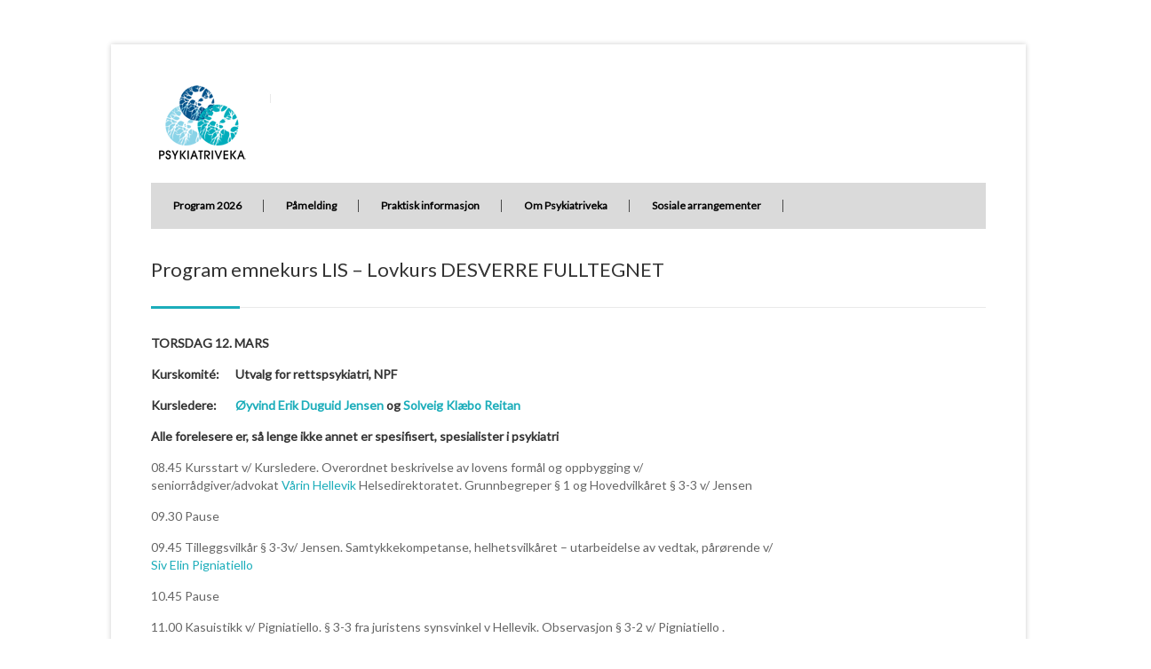

--- FILE ---
content_type: text/html; charset=UTF-8
request_url: http://www.psykiatriveka.no/program-emnekurs-lis-lovkurs/
body_size: 6532
content:
<!DOCTYPE html>
<!--[if IE 7 ]><html class="ie ie7" lang="nb-NO"><![endif]-->
<!--[if IE 8 ]><html class="ie ie8" lang="nb-NO"><![endif]-->
<!--[if (gte IE 9)|!(IE)]><!--><html lang="nb-NO"><!--<![endif]-->
<head>
<!-- Basic Page Needs
	================================================== -->

	<meta charset ="UTF-8" />
	<title>Psykiatriveka: Program emnekurs LIS &#8211; Lovkurs                      DESVERRE FULLTEGNET</title>

	

	<link rel="alternate" type="application/rss+xml" title="Psykiatriveka RSS Feed" href="http://www.psykiatriveka.no/feed/" />
	<link rel="profile" href="https://gmpg.org/xfn/11" />
	<link rel="pingback" href="http://www.psykiatriveka.no/wp/xmlrpc.php" />
	<link rel="shortcut icon" type="image/x-icon" href="http://www.psykiatriveka.no/wp-content/uploads/2012/11/favicon.ico" />
<!-- Mobile Specific
================================================== -->
	<meta name="viewport" content="width=device-width, initial-scale=1, maximum-scale=1">

<!-- CSS
	================================================== -->
	<link rel="stylesheet" media="screen, print" href="http://www.psykiatriveka.no/wp-content/themes/Centum/style.css?time=today-2017-11-16-0002" />
		<link rel="stylesheet" href="http://www.psykiatriveka.no/wp-content/themes/Centum/css/lightboxed.css" type="text/css" media="screen"/>
	<link rel="stylesheet" href="http://www.psykiatriveka.no/wp-content/themes/Centum/css/lightboxed.css" type="text/css" media="screen" id="layout"/>
	<link rel="stylesheet" type="text/css" href="http://www.psykiatriveka.no/wp-content/themes/Centum/css/colors/green.css" id="colors">



<!-- Fonts
	================================================== -->
			<link href='https://fonts.googleapis.com/css?family=Lato|Lato' rel='stylesheet' type='text/css'>
	<!-- Java Script
	================================================== -->

	<meta name='robots' content='max-image-preview:large' />
<link rel='dns-prefetch' href='//s.w.org' />
<link rel="alternate" type="application/rss+xml" title="Psykiatriveka &raquo; strøm" href="http://www.psykiatriveka.no/feed/" />
<link rel="alternate" type="application/rss+xml" title="Psykiatriveka &raquo; kommentarstrøm" href="http://www.psykiatriveka.no/comments/feed/" />
		<script type="text/javascript">
			window._wpemojiSettings = {"baseUrl":"https:\/\/s.w.org\/images\/core\/emoji\/13.1.0\/72x72\/","ext":".png","svgUrl":"https:\/\/s.w.org\/images\/core\/emoji\/13.1.0\/svg\/","svgExt":".svg","source":{"concatemoji":"http:\/\/www.psykiatriveka.no\/wp\/wp-includes\/js\/wp-emoji-release.min.js?ver=5.8.1"}};
			!function(e,a,t){var n,r,o,i=a.createElement("canvas"),p=i.getContext&&i.getContext("2d");function s(e,t){var a=String.fromCharCode;p.clearRect(0,0,i.width,i.height),p.fillText(a.apply(this,e),0,0);e=i.toDataURL();return p.clearRect(0,0,i.width,i.height),p.fillText(a.apply(this,t),0,0),e===i.toDataURL()}function c(e){var t=a.createElement("script");t.src=e,t.defer=t.type="text/javascript",a.getElementsByTagName("head")[0].appendChild(t)}for(o=Array("flag","emoji"),t.supports={everything:!0,everythingExceptFlag:!0},r=0;r<o.length;r++)t.supports[o[r]]=function(e){if(!p||!p.fillText)return!1;switch(p.textBaseline="top",p.font="600 32px Arial",e){case"flag":return s([127987,65039,8205,9895,65039],[127987,65039,8203,9895,65039])?!1:!s([55356,56826,55356,56819],[55356,56826,8203,55356,56819])&&!s([55356,57332,56128,56423,56128,56418,56128,56421,56128,56430,56128,56423,56128,56447],[55356,57332,8203,56128,56423,8203,56128,56418,8203,56128,56421,8203,56128,56430,8203,56128,56423,8203,56128,56447]);case"emoji":return!s([10084,65039,8205,55357,56613],[10084,65039,8203,55357,56613])}return!1}(o[r]),t.supports.everything=t.supports.everything&&t.supports[o[r]],"flag"!==o[r]&&(t.supports.everythingExceptFlag=t.supports.everythingExceptFlag&&t.supports[o[r]]);t.supports.everythingExceptFlag=t.supports.everythingExceptFlag&&!t.supports.flag,t.DOMReady=!1,t.readyCallback=function(){t.DOMReady=!0},t.supports.everything||(n=function(){t.readyCallback()},a.addEventListener?(a.addEventListener("DOMContentLoaded",n,!1),e.addEventListener("load",n,!1)):(e.attachEvent("onload",n),a.attachEvent("onreadystatechange",function(){"complete"===a.readyState&&t.readyCallback()})),(n=t.source||{}).concatemoji?c(n.concatemoji):n.wpemoji&&n.twemoji&&(c(n.twemoji),c(n.wpemoji)))}(window,document,window._wpemojiSettings);
		</script>
		<style type="text/css">
img.wp-smiley,
img.emoji {
	display: inline !important;
	border: none !important;
	box-shadow: none !important;
	height: 1em !important;
	width: 1em !important;
	margin: 0 .07em !important;
	vertical-align: -0.1em !important;
	background: none !important;
	padding: 0 !important;
}
</style>
	<link rel='stylesheet' id='wp-block-library-css'  href='http://www.psykiatriveka.no/wp/wp-includes/css/dist/block-library/style.min.css?ver=5.8.1' type='text/css' media='all' />
<link rel='stylesheet' id='contact-form-7-css'  href='http://www.psykiatriveka.no/wp-content/plugins/contact-form-7/includes/css/styles.css?ver=5.4.2' type='text/css' media='all' />
<link rel='stylesheet' id='font-awesome-css'  href='http://www.psykiatriveka.no/wp-content/plugins/wonderplugin-tabs/font-awesome/css/font-awesome.min.css?ver=5.8.1' type='text/css' media='all' />
<link rel='stylesheet' id='wonderplugin-tabs-engine-css-css'  href='http://www.psykiatriveka.no/wp-content/plugins/wonderplugin-tabs/engine/wonderplugin-tabs-engine.css?ver=5.8.1' type='text/css' media='all' />
<link rel='stylesheet' id='tablepress-default-css'  href='http://www.psykiatriveka.no/wp-content/tablepress-combined.min.css?ver=11' type='text/css' media='all' />
<link rel='stylesheet' id='dd-flexboxgrid-css'  href='http://www.psykiatriveka.no/wp-content/plugins/dd-flexboxgrid/flexboxgrid.min.css?ver=5.8.1' type='text/css' media='all' />
<script type='text/javascript' src='http://www.psykiatriveka.no/wp/wp-includes/js/jquery/jquery.min.js?ver=3.6.0' id='jquery-core-js'></script>
<script type='text/javascript' src='http://www.psykiatriveka.no/wp/wp-includes/js/jquery/jquery-migrate.min.js?ver=3.3.2' id='jquery-migrate-js'></script>
<script type='text/javascript' src='http://www.psykiatriveka.no/wp-content/plugins/wonderplugin-tabs/engine/wonderplugin-tabs-engine.js?ver=6.4' id='wonderplugin-tabs-engine-script-js'></script>
<script type='text/javascript' src='http://www.psykiatriveka.no/wp-content/plugins/google-analyticator/external-tracking.min.js?ver=6.5.5' id='ga-external-tracking-js'></script>
<link rel="https://api.w.org/" href="http://www.psykiatriveka.no/wp-json/" /><link rel="alternate" type="application/json" href="http://www.psykiatriveka.no/wp-json/wp/v2/pages/4552" /><link rel="EditURI" type="application/rsd+xml" title="RSD" href="http://www.psykiatriveka.no/wp/xmlrpc.php?rsd" />
<link rel="wlwmanifest" type="application/wlwmanifest+xml" href="http://www.psykiatriveka.no/wp/wp-includes/wlwmanifest.xml" /> 
<meta name="generator" content="WordPress 5.8.1" />
<link rel="canonical" href="http://www.psykiatriveka.no/program-emnekurs-lis-lovkurs/" />
<link rel='shortlink' href='http://www.psykiatriveka.no/?p=4552' />
<link rel="alternate" type="application/json+oembed" href="http://www.psykiatriveka.no/wp-json/oembed/1.0/embed?url=http%3A%2F%2Fwww.psykiatriveka.no%2Fprogram-emnekurs-lis-lovkurs%2F" />
<link rel="alternate" type="text/xml+oembed" href="http://www.psykiatriveka.no/wp-json/oembed/1.0/embed?url=http%3A%2F%2Fwww.psykiatriveka.no%2Fprogram-emnekurs-lis-lovkurs%2F&#038;format=xml" />
<!-- Google Analytics Tracking by Google Analyticator 6.5.5 -->
<script type="text/javascript">
    var analyticsFileTypes = [''];
    var analyticsSnippet = 'enabled';
    var analyticsEventTracking = 'enabled';
</script>
<script type="text/javascript">
	var _gaq = _gaq || [];
  
	_gaq.push(['_setAccount', 'UA-4071637-20']);
    _gaq.push(['_addDevId', 'i9k95']); // Google Analyticator App ID with Google
	_gaq.push(['_trackPageview']);

	(function() {
		var ga = document.createElement('script'); ga.type = 'text/javascript'; ga.async = true;
		                ga.src = ('https:' == document.location.protocol ? 'https://ssl' : 'http://www') + '.google-analytics.com/ga.js';
		                var s = document.getElementsByTagName('script')[0]; s.parentNode.insertBefore(ga, s);
	})();
</script>
		<style type="text/css" id="wp-custom-css">
			[href="https://www.wonderplugin.com/wordpress-tabs/"]{ display: none !important; }
@media (min-width: 48em) {
	.wp-block-drivdigital-block-grid-element {
			border-bottom: 1px solid #eeee;
			margin-bottom: 1rem;
	}
}		</style>
		

</head>
  <body class="page-template-default page page-id-4552 sb boxed light">
<!-- Wrapper Start -->
<div id="wrapper">


<!-- Header
================================================== -->

<!-- 960 Container -->
<div class="container ie-dropdown-fix">

<!-- Header -->
	<div id="header">
				<!-- Logo -->
		<div class="nine  columns">
			<div id="logo">
														<a href="http://www.psykiatriveka.no/" title="Psykiatriveka" rel="home">
						<img src="https://www.psykiatriveka.no/wp-content/uploads/2012/11/Psykiatriveka-logo-liten-versjon.png" alt="Psykiatriveka"/>
					</a>
					
								<div id="tagline"></div>				<div class="clear"></div>
			</div>
		</div>

		<!-- Social / Contact -->
		<div class="seven  columns">

			

			<div class="clear"></div>
								</div>

	</div>
	<!-- Header / End -->

<!-- Navigation -->
	<div class="sixteen columns">

		<div id="navigation">
			<div id="mainmenu-cont" class="menu-vi-beklager-at-pa-grunn-av-corona-situasjonen-sa-blir-konferansen-utsatt-til-5-9-september-info-kommer-til-de-som-har-meldt-seg-pa-container"><ul id="menu-vi-beklager-at-pa-grunn-av-corona-situasjonen-sa-blir-konferansen-utsatt-til-5-9-september-info-kommer-til-de-som-har-meldt-seg-pa" class="dropmenu main-menu"><li id="menu-item-5070" class="menu-item menu-item-type-post_type menu-item-object-page menu-item-5070"><a href="http://www.psykiatriveka.no/program-2022/">Program 2026</a></li><li id="menu-item-5129" class="menu-item menu-item-type-custom menu-item-object-custom menu-item-5129"><a href="https://skjema.kursogkongress.no/nb/?option=com_rsform&#038;view=rsform&#038;formId=7">Påmelding</a></li><li id="menu-item-5130" class="menu-item menu-item-type-post_type menu-item-object-page menu-item-5130"><a href="http://www.psykiatriveka.no/praktisk-informasjon-kladd/">Praktisk informasjon</a></li><li id="menu-item-5159" class="menu-item menu-item-type-post_type menu-item-object-page menu-item-5159"><a href="http://www.psykiatriveka.no/om/">Om Psykiatriveka</a></li><li id="menu-item-5160" class="menu-item menu-item-type-post_type menu-item-object-page menu-item-5160"><a href="http://www.psykiatriveka.no/sosiale-arrangementer/">Sosiale arrangementer</a></li></ul></div>			<select class="selectnav"><option value="/">Select Page</option><option value="http://www.psykiatriveka.no/program-2022/" class="menu-item menu-item-type-post_type menu-item-object-page menu-item-5070">Program 2026</option><option value="https://skjema.kursogkongress.no/nb/?option=com_rsform&view=rsform&formId=7" class="menu-item menu-item-type-custom menu-item-object-custom menu-item-5129">Påmelding</option><option value="http://www.psykiatriveka.no/praktisk-informasjon-kladd/" class="menu-item menu-item-type-post_type menu-item-object-page menu-item-5130">Praktisk informasjon</option><option value="http://www.psykiatriveka.no/om/" class="menu-item menu-item-type-post_type menu-item-object-page menu-item-5159">Om Psykiatriveka</option><option value="http://www.psykiatriveka.no/sosiale-arrangementer/" class="menu-item menu-item-type-post_type menu-item-object-page menu-item-5160">Sosiale arrangementer</option></select>
			<!-- Search Form -->
				</div>
		<div class="clear"></div>

	</div>
	<!-- Navigation / End -->

</div>
<!-- 960 Container / End -->
<!--  Page Title -->

	<!-- 960 Container Start -->
	<div class="container">
		<div class="sixteen columns">
			<div id="page-title">
								<h1 >
					Program emnekurs LIS &#8211; Lovkurs                      DESVERRE FULLTEGNET 	
									</h1>

								<div id="bolded-line"></div>
			</div>
		</div>
	</div>
	<!-- 960 Container End -->

<!-- Page Title End -->

<!-- 960 Container -->
<div class="container">
	<!-- Blog Posts
	================================================== -->
	<div class="twelve columns">
		
				<!-- Post -->
		<div class="post post-4552 page type-page status-publish hentry" id="post-4552" >
			
<p><strong>TORSDAG 12. MARS</strong></p>



<p><strong>Kurskomité:
&nbsp;&nbsp;&nbsp;&nbsp; Utvalg for rettspsykiatri, NPF</strong></p>



<p><strong>Kursledere:&nbsp;&nbsp;&nbsp;&nbsp;&nbsp;&nbsp; <a href="http://www.psykiatriveka.no/oyvind-erik-duguid-jensen/">Øyvind Erik Duguid Jensen</a> og <a href="http://www.psykiatriveka.no/solveig-k-reitan/">Solveig Klæbo Reitan</a></strong></p>



<p><strong>Alle
forelesere er, så lenge ikke annet er spesifisert, spesialister i psykiatri</strong></p>



<p>08.45 Kursstart v/ Kursledere. Overordnet beskrivelse av lovens formål og oppbygging v/ seniorrådgiver/advokat <a href="http://www.psykiatriveka.no/varin-hellevik/">Vårin Hellevik</a> Helsedirektoratet. Grunnbegreper § 1 og Hovedvilkåret § 3-3 v/ Jensen</p>



<p>09.30  Pause</p>



<p>09.45  Tilleggsvilkår § 3-3v/ Jensen. Samtykkekompetanse, helhetsvilkåret &#8211; utarbeidelse av vedtak, pårørende v/ <a href="http://www.psykiatriveka.no/siv-elin-pigniatiello/">Siv Elin Pigniatiello</a></p>



<p>10.45  Pause</p>



<p>11.00  Kasuistikk v/  Pigniatiello. § 3-3 fra juristens synsvinkel v Hellevik. Observasjon § 3-2 v/  Pigniatiello . Tvungent vern og &laquo;Tvungent vern&raquo;: Andre tvangsinnleggelseshjemler og § 2-2 v/jensen.</p>



<p>12.00  Former for tvungent vern §3-5/§4-10 og tvungent vern i DPS v/ <a href="http://www.psykiatriveka.no/niclas-halvorsen/">Niclas Halvorsen</a>.  Konverteringsforbudet, (konverteringsforbudet, tilbakeholdelse § 3-4, 2, nødrett, bortfall av samtykke) og formalkrav/dokumentkontroll, klage-/domstolsbehandling v/ Hellevik</p>



<p>13.00  Lunsj</p>



<p>14.00  PHL ved spesielle populasjoner.  &#8211; pasienter under 18 år &#8211; eldre (med vekt på demestilstander) &#8211; spiseforstyrrelse (inkludert § 4-4, 2b).Forelesere blir kunngjort senere. Fra juristens synsvinkel v / Hellevik</p>



<p>15.00  Pause</p>



<p>15.15  Hvordan fatte vedtak, med kasuistikker v <a href="http://www.psykiatriveka.no/per-ola-rorvik/">Per Ola Rørvik</a> og Hellevik</p>



<p>16.00  Pause</p>



<p>16.15  Øvrige vedtak § 4 med kasuistikker (hovedvekt på §4-8) v/ Rørvik/Hellevik</p>



<p>16.45 &#8211; 17.00  Kursprøve og avslutning.</p>



<p></p>
		</div>
		<!-- Post -->
	</div> <!-- eof eleven column -->

<div class="four columns">
	<div class="blog-sidebar">
					
				</div>
	</div>

</div>
</div>
<!-- Wrapper / End -->


<!-- Footer Start -->
<div id="footer">

	<!-- 960 Container -->
	<div class="container">

		<div class="four columns">
			 <div id="text-2" class="widget widget_text"><div class="footer-headline"><h4>Om Psykiatriveka</h4></div>			<div class="textwidget"><p>Psykiatriveka ble første gang arrangert i Trondheim i 2006 og er Norsk psykiatrisk forening (Npf) sin årlige faguke med årsmøte og ulike videre-og etterutdanningskurs for psykiatere og leger i spesialisering. Npf er en fagmedisinsk forening i legeforeningen. Nettsiden til Npf finner du <em><a href="http://legeforeningen.no/norskpsykiatri">her</a></em> <em>.</em> Trykk <em><a href="https://www.facebook.com/psykiatriveka">her </a></em>for å følge oss på Facebook. Psykiatriveka arrangeres årlig og rullerer mellom Bergen, Stavanger, Trondheim og Oslo.</p>
<p>Følg Psykiatriveka på <em><a href="https://www.facebook.com/psykiatriveka">Facebook</a></em></p>
</div>
		</div>		</div>

		<div class="four columns">
					</div>


		<div class="four columns">
			<div id="text-3" class="widget widget_text"><div class="footer-headline"><h4>Kontaktinformasjon</h4></div>			<div class="textwidget"><p>For kontakt med kurskomite og endring av bestillinger:<br />
Kurs og kongresservice<br />
Telefon: 72 42 34 48<br />
E-post: <a href="mailto:post@kursogkongress.no">post@kursogkongress.no</a></p>
</div>
		</div>		</div>

		<div class="four columns">
			<div id="linkcat-24" class="widget widget_links"><div class="footer-headline"><h4>Nyttige lenker</h4></div>
	<ul class='xoxo blogroll'>
<li><a href="https://www.dagensmedisin.no/nyheter/psykisk-helse-og-rus/">Dagens Medisin</a></li>
<li><a href="https://legeforeningen.no/Fagmed/Norsk-psykiatrisk-forening/LIPS-for-LIS/" target="_top">LIPS for LIS</a></li>
<li><a href="http://legeforeningen.no/Fagmed/Norsk-psykiatrisk-forening/">Norsk Psykiatrisk forening</a></li>

	</ul>
</div>
		</div>

		<div class="sixteen columns">
			<div id="footer-bottom">
				Nettside av <a href="http://www.presis360.no">Presis 360</a>. 				<div id="scroll-top-top"><a href="#"></a></div>
			</div>
		</div>

	</div>
	<!-- 960 Container End -->

</div>
<!-- Footer End -->


 <style type="text/css">

   body { font-family: 'Lato'; }
  h1, h2, h3, h4, h5, h6 { font-family: 'Lato'; }
  
  #logo { 
    margin-top:1px;    margin-bottom:20px; 
  }

  #tagline {
    margin-top:15px;  }

  #header { 
    min-height: 100px;
  }


  
          .selected, .selected:hover, #backtotop a:hover,.feature-circle.blue,.prev:hover, .next:hover,.mr-rotato-prev:hover, .mr-rotato-next:hover,.flex-direction-nav a:hover,
      .post .flex-direction-nav a:hover, .project .flex-direction-nav a:hover { background-color: ; }
    
          h1, h2, h3, h4, h5, h6 {
        color:        }
         a:hover, a:focus { color: ; }  

          a, a:visited { color:  ; }  

            body { font-size: 14px }
          #navigation ul li a:hover, 
      #navigation ul li:hover > a, 
      #bolded-line, 
      .button.gray:hover, 
      .button.light:hover, 
      .button.color, 
      input[type="submit"] {
        background: #1badba;
      }
      .blog-sidebar .widget #twitter-blog li a,
      a, a:hover,
      .testimonials-author,
      a.post-entry {
        color: #1badba      }
      
      #navigation > div > ul > li.current-menu-item > a, 
      .pricing-table .color-3 h3, .color-3 .sign-up,
      .flex-direction-nav .flex-prev:hover, 
      .flex-direction-nav .flex-next:hover, 
      .tp-leftarrow:hover,
      .tp-rightarrow:hover,
      #scroll-top-top a, 
      .post-icon {
        background-color:#1badba;
      }

      .mr-rotato-prev:hover, 
      .mr-rotato-next:hover,
      li.current, 
      .tagcloud a:hover {
        background-color: #1badba;
        border-color: #1badba;
      }

      #filters a:hover, 
      .selected, 
      .pagination .current,
      #portfolio-navi a:hover {
        background-color: #1badba !important;
        border: 1px solid #1badba !important;
      }
      .pricing-table .color-3 h4 {
        background-color:#1badba;
        opacity:0.8
      }

              .image-overlay-link, .image-overlay-zoom {
        background-color: rgba(27,173,186,0.3);
       }

            </style>
      <script type='text/javascript' src='http://www.psykiatriveka.no/wp/wp-includes/js/comment-reply.min.js?ver=5.8.1' id='comment-reply-js'></script>
<script type='text/javascript' src='http://www.psykiatriveka.no/wp/wp-includes/js/dist/vendor/regenerator-runtime.min.js?ver=0.13.7' id='regenerator-runtime-js'></script>
<script type='text/javascript' src='http://www.psykiatriveka.no/wp/wp-includes/js/dist/vendor/wp-polyfill.min.js?ver=3.15.0' id='wp-polyfill-js'></script>
<script type='text/javascript' id='contact-form-7-js-extra'>
/* <![CDATA[ */
var wpcf7 = {"api":{"root":"http:\/\/www.psykiatriveka.no\/wp-json\/","namespace":"contact-form-7\/v1"}};
/* ]]> */
</script>
<script type='text/javascript' src='http://www.psykiatriveka.no/wp-content/plugins/contact-form-7/includes/js/index.js?ver=5.4.2' id='contact-form-7-js'></script>
<script type='text/javascript' src='http://www.psykiatriveka.no/wp-content/themes/Centum/js/flexslider.js?ver=5.8.1' id='flexslider-js'></script>
<script type='text/javascript' src='http://www.psykiatriveka.no/wp-content/themes/Centum/js/twitter.js?ver=5.8.1' id='twitter-js'></script>
<script type='text/javascript' src='http://www.psykiatriveka.no/wp-content/themes/Centum/js/tooltip.js?ver=5.8.1' id='tooltip-js'></script>
<script type='text/javascript' src='http://www.psykiatriveka.no/wp-content/themes/Centum/js/effects.js?ver=5.8.1' id='effects-js'></script>
<script type='text/javascript' src='http://www.psykiatriveka.no/wp-content/themes/Centum/js/fancybox.js?ver=5.8.1' id='fancybox-js'></script>
<script type='text/javascript' src='http://www.psykiatriveka.no/wp-content/themes/Centum/js/carousel.js?ver=5.8.1' id='carousel-js'></script>
<script type='text/javascript' src='http://www.psykiatriveka.no/wp-content/themes/Centum/js/jquery.isotope.min.js?ver=5.8.1' id='isotope-js'></script>
<script type='text/javascript' src='http://www.psykiatriveka.no/wp-content/themes/Centum/js/custom.js?ver=5.8.1' id='custom-js'></script>
<script type='text/javascript' src='http://www.psykiatriveka.no/wp/wp-includes/js/wp-embed.min.js?ver=5.8.1' id='wp-embed-js'></script>

</body>
</html>

--- FILE ---
content_type: text/css
request_url: http://www.psykiatriveka.no/wp-content/plugins/dd-flexboxgrid/flexboxgrid.min.css?ver=5.8.1
body_size: 5743
content:
.container-fluid{margin-left:auto;margin-right:auto;padding-left:2rem;padding-right:2rem}.row{-ms-flex:0 1 auto;-ms-flex-direction:row;-ms-flex-wrap:wrap;-webkit-box-direction:normal;-webkit-box-flex:0;-webkit-box-sizing:border-box;box-sizing:border-box;display:-ms-flexbox;display:-webkit-box;display:flex;flex:0 1 auto;flex-direction:row;flex-wrap:wrap;margin-left:-1rem;margin-right:-1rem}.row,.row.reverse{-webkit-box-orient:horizontal}.row.reverse{-ms-flex-direction:row-reverse;flex-direction:row-reverse}.col.reverse,.row.reverse{-webkit-box-direction:reverse}.col.reverse{-ms-flex-direction:column-reverse;-webkit-box-orient:vertical;flex-direction:column-reverse}.col-xs,.col-xs-1,.col-xs-2,.col-xs-3,.col-xs-4,.col-xs-5,.col-xs-6,.col-xs-7,.col-xs-8,.col-xs-9,.col-xs-10,.col-xs-11,.col-xs-12{-ms-flex:0 0 auto;-webkit-box-flex:0;-webkit-box-sizing:border-box;box-sizing:border-box;flex:0 0 auto;padding-left:1rem;padding-right:1rem}.col-xs{-ms-flex-positive:1;-ms-flex-preferred-size:0;-webkit-box-flex:1;flex-basis:0;flex-grow:1;max-width:100%}.col-xs-1{-ms-flex-preferred-size:8.333%;flex-basis:8.333%;max-width:8.333%}.col-xs-2{-ms-flex-preferred-size:16.667%;flex-basis:16.667%;max-width:16.667%}.col-xs-3{-ms-flex-preferred-size:25%;flex-basis:25%;max-width:25%}.col-xs-4{-ms-flex-preferred-size:33.333%;flex-basis:33.333%;max-width:33.333%}.col-xs-5{-ms-flex-preferred-size:41.667%;flex-basis:41.667%;max-width:41.667%}.col-xs-6{-ms-flex-preferred-size:50%;flex-basis:50%;max-width:50%}.col-xs-7{-ms-flex-preferred-size:58.333%;flex-basis:58.333%;max-width:58.333%}.col-xs-8{-ms-flex-preferred-size:66.667%;flex-basis:66.667%;max-width:66.667%}.col-xs-9{-ms-flex-preferred-size:75%;flex-basis:75%;max-width:75%}.col-xs-10{-ms-flex-preferred-size:83.333%;flex-basis:83.333%;max-width:83.333%}.col-xs-11{-ms-flex-preferred-size:91.667%;flex-basis:91.667%;max-width:91.667%}.col-xs-12{-ms-flex-preferred-size:100%;flex-basis:100%;max-width:100%}.col-xs-offset-1{margin-left:8.333%}.col-xs-offset-2{margin-left:16.667%}.col-xs-offset-3{margin-left:25%}.col-xs-offset-4{margin-left:33.333%}.col-xs-offset-5{margin-left:41.667%}.col-xs-offset-6{margin-left:50%}.col-xs-offset-7{margin-left:58.333%}.col-xs-offset-8{margin-left:66.667%}.col-xs-offset-9{margin-left:75%}.col-xs-offset-10{margin-left:83.333%}.col-xs-offset-11{margin-left:91.667%}.start-xs{-ms-flex-pack:start;-webkit-box-pack:start;justify-content:flex-start;text-align:start}.center-xs{-ms-flex-pack:center;-webkit-box-pack:center;justify-content:center;text-align:center}.end-xs{-ms-flex-pack:end;-webkit-box-pack:end;justify-content:flex-end;text-align:end}.top-xs{-ms-flex-align:start;-webkit-box-align:start;align-items:flex-start}.middle-xs{-ms-flex-align:center;-webkit-box-align:center;align-items:center}.bottom-xs{-ms-flex-align:end;-webkit-box-align:end;align-items:flex-end}.around-xs{-ms-flex-pack:distribute;justify-content:space-around}.between-xs{-ms-flex-pack:justify;-webkit-box-pack:justify;justify-content:space-between}.first-xs{-ms-flex-order:-1;-webkit-box-ordinal-group:0;order:-1}.last-xs{-ms-flex-order:1;-webkit-box-ordinal-group:2;order:1}@media only screen and (min-width:48em){.container{width:46rem}.col-sm,.col-sm-1,.col-sm-2,.col-sm-3,.col-sm-4,.col-sm-5,.col-sm-6,.col-sm-7,.col-sm-8,.col-sm-9,.col-sm-10,.col-sm-11,.col-sm-12{-ms-flex:0 0 auto;-webkit-box-flex:0;-webkit-box-sizing:border-box;box-sizing:border-box;flex:0 0 auto;padding-left:1rem;padding-right:1rem}.col-sm{-ms-flex-positive:1;-ms-flex-preferred-size:0;-webkit-box-flex:1;flex-basis:0;flex-grow:1;max-width:100%}.col-sm-1{-ms-flex-preferred-size:8.333%;flex-basis:8.333%;max-width:8.333%}.col-sm-2{-ms-flex-preferred-size:16.667%;flex-basis:16.667%;max-width:16.667%}.col-sm-3{-ms-flex-preferred-size:25%;flex-basis:25%;max-width:25%}.col-sm-4{-ms-flex-preferred-size:33.333%;flex-basis:33.333%;max-width:33.333%}.col-sm-5{-ms-flex-preferred-size:41.667%;flex-basis:41.667%;max-width:41.667%}.col-sm-6{-ms-flex-preferred-size:50%;flex-basis:50%;max-width:50%}.col-sm-7{-ms-flex-preferred-size:58.333%;flex-basis:58.333%;max-width:58.333%}.col-sm-8{-ms-flex-preferred-size:66.667%;flex-basis:66.667%;max-width:66.667%}.col-sm-9{-ms-flex-preferred-size:75%;flex-basis:75%;max-width:75%}.col-sm-10{-ms-flex-preferred-size:83.333%;flex-basis:83.333%;max-width:83.333%}.col-sm-11{-ms-flex-preferred-size:91.667%;flex-basis:91.667%;max-width:91.667%}.col-sm-12{-ms-flex-preferred-size:100%;flex-basis:100%;max-width:100%}.col-sm-offset-1{margin-left:8.333%}.col-sm-offset-2{margin-left:16.667%}.col-sm-offset-3{margin-left:25%}.col-sm-offset-4{margin-left:33.333%}.col-sm-offset-5{margin-left:41.667%}.col-sm-offset-6{margin-left:50%}.col-sm-offset-7{margin-left:58.333%}.col-sm-offset-8{margin-left:66.667%}.col-sm-offset-9{margin-left:75%}.col-sm-offset-10{margin-left:83.333%}.col-sm-offset-11{margin-left:91.667%}.start-sm{-ms-flex-pack:start;-webkit-box-pack:start;justify-content:flex-start;text-align:start}.center-sm{-ms-flex-pack:center;-webkit-box-pack:center;justify-content:center;text-align:center}.end-sm{-ms-flex-pack:end;-webkit-box-pack:end;justify-content:flex-end;text-align:end}.top-sm{-ms-flex-align:start;-webkit-box-align:start;align-items:flex-start}.middle-sm{-ms-flex-align:center;-webkit-box-align:center;align-items:center}.bottom-sm{-ms-flex-align:end;-webkit-box-align:end;align-items:flex-end}.around-sm{-ms-flex-pack:distribute;justify-content:space-around}.between-sm{-ms-flex-pack:justify;-webkit-box-pack:justify;justify-content:space-between}.first-sm{-ms-flex-order:-1;-webkit-box-ordinal-group:0;order:-1}.last-sm{-ms-flex-order:1;-webkit-box-ordinal-group:2;order:1}}@media only screen and (min-width:62em){.container{width:61rem}.col-md,.col-md-1,.col-md-2,.col-md-3,.col-md-4,.col-md-5,.col-md-6,.col-md-7,.col-md-8,.col-md-9,.col-md-10,.col-md-11,.col-md-12{-ms-flex:0 0 auto;-webkit-box-flex:0;-webkit-box-sizing:border-box;box-sizing:border-box;flex:0 0 auto;padding-left:1rem;padding-right:1rem}.col-md{-ms-flex-positive:1;-ms-flex-preferred-size:0;-webkit-box-flex:1;flex-basis:0;flex-grow:1;max-width:100%}.col-md-1{-ms-flex-preferred-size:8.333%;flex-basis:8.333%;max-width:8.333%}.col-md-2{-ms-flex-preferred-size:16.667%;flex-basis:16.667%;max-width:16.667%}.col-md-3{-ms-flex-preferred-size:25%;flex-basis:25%;max-width:25%}.col-md-4{-ms-flex-preferred-size:33.333%;flex-basis:33.333%;max-width:33.333%}.col-md-5{-ms-flex-preferred-size:41.667%;flex-basis:41.667%;max-width:41.667%}.col-md-6{-ms-flex-preferred-size:50%;flex-basis:50%;max-width:50%}.col-md-7{-ms-flex-preferred-size:58.333%;flex-basis:58.333%;max-width:58.333%}.col-md-8{-ms-flex-preferred-size:66.667%;flex-basis:66.667%;max-width:66.667%}.col-md-9{-ms-flex-preferred-size:75%;flex-basis:75%;max-width:75%}.col-md-10{-ms-flex-preferred-size:83.333%;flex-basis:83.333%;max-width:83.333%}.col-md-11{-ms-flex-preferred-size:91.667%;flex-basis:91.667%;max-width:91.667%}.col-md-12{-ms-flex-preferred-size:100%;flex-basis:100%;max-width:100%}.col-md-offset-1{margin-left:8.333%}.col-md-offset-2{margin-left:16.667%}.col-md-offset-3{margin-left:25%}.col-md-offset-4{margin-left:33.333%}.col-md-offset-5{margin-left:41.667%}.col-md-offset-6{margin-left:50%}.col-md-offset-7{margin-left:58.333%}.col-md-offset-8{margin-left:66.667%}.col-md-offset-9{margin-left:75%}.col-md-offset-10{margin-left:83.333%}.col-md-offset-11{margin-left:91.667%}.start-md{-ms-flex-pack:start;-webkit-box-pack:start;justify-content:flex-start;text-align:start}.center-md{-ms-flex-pack:center;-webkit-box-pack:center;justify-content:center;text-align:center}.end-md{-ms-flex-pack:end;-webkit-box-pack:end;justify-content:flex-end;text-align:end}.top-md{-ms-flex-align:start;-webkit-box-align:start;align-items:flex-start}.middle-md{-ms-flex-align:center;-webkit-box-align:center;align-items:center}.bottom-md{-ms-flex-align:end;-webkit-box-align:end;align-items:flex-end}.around-md{-ms-flex-pack:distribute;justify-content:space-around}.between-md{-ms-flex-pack:justify;-webkit-box-pack:justify;justify-content:space-between}.first-md{-ms-flex-order:-1;-webkit-box-ordinal-group:0;order:-1}.last-md{-ms-flex-order:1;-webkit-box-ordinal-group:2;order:1}}@media only screen and (min-width:75em){.container{width:71rem}.col-lg,.col-lg-1,.col-lg-2,.col-lg-3,.col-lg-4,.col-lg-5,.col-lg-6,.col-lg-7,.col-lg-8,.col-lg-9,.col-lg-10,.col-lg-11,.col-lg-12{-ms-flex:0 0 auto;-webkit-box-flex:0;-webkit-box-sizing:border-box;box-sizing:border-box;flex:0 0 auto;padding-left:1rem;padding-right:1rem}.col-lg{-ms-flex-positive:1;-ms-flex-preferred-size:0;-webkit-box-flex:1;flex-basis:0;flex-grow:1;max-width:100%}.col-lg-1{-ms-flex-preferred-size:8.333%;flex-basis:8.333%;max-width:8.333%}.col-lg-2{-ms-flex-preferred-size:16.667%;flex-basis:16.667%;max-width:16.667%}.col-lg-3{-ms-flex-preferred-size:25%;flex-basis:25%;max-width:25%}.col-lg-4{-ms-flex-preferred-size:33.333%;flex-basis:33.333%;max-width:33.333%}.col-lg-5{-ms-flex-preferred-size:41.667%;flex-basis:41.667%;max-width:41.667%}.col-lg-6{-ms-flex-preferred-size:50%;flex-basis:50%;max-width:50%}.col-lg-7{-ms-flex-preferred-size:58.333%;flex-basis:58.333%;max-width:58.333%}.col-lg-8{-ms-flex-preferred-size:66.667%;flex-basis:66.667%;max-width:66.667%}.col-lg-9{-ms-flex-preferred-size:75%;flex-basis:75%;max-width:75%}.col-lg-10{-ms-flex-preferred-size:83.333%;flex-basis:83.333%;max-width:83.333%}.col-lg-11{-ms-flex-preferred-size:91.667%;flex-basis:91.667%;max-width:91.667%}.col-lg-12{-ms-flex-preferred-size:100%;flex-basis:100%;max-width:100%}.col-lg-offset-1{margin-left:8.333%}.col-lg-offset-2{margin-left:16.667%}.col-lg-offset-3{margin-left:25%}.col-lg-offset-4{margin-left:33.333%}.col-lg-offset-5{margin-left:41.667%}.col-lg-offset-6{margin-left:50%}.col-lg-offset-7{margin-left:58.333%}.col-lg-offset-8{margin-left:66.667%}.col-lg-offset-9{margin-left:75%}.col-lg-offset-10{margin-left:83.333%}.col-lg-offset-11{margin-left:91.667%}.start-lg{-ms-flex-pack:start;-webkit-box-pack:start;justify-content:flex-start;text-align:start}.center-lg{-ms-flex-pack:center;-webkit-box-pack:center;justify-content:center;text-align:center}.end-lg{-ms-flex-pack:end;-webkit-box-pack:end;justify-content:flex-end;text-align:end}.top-lg{-ms-flex-align:start;-webkit-box-align:start;align-items:flex-start}.middle-lg{-ms-flex-align:center;-webkit-box-align:center;align-items:center}.bottom-lg{-ms-flex-align:end;-webkit-box-align:end;align-items:flex-end}.around-lg{-ms-flex-pack:distribute;justify-content:space-around}.between-lg{-ms-flex-pack:justify;-webkit-box-pack:justify;justify-content:space-between}.first-lg{-ms-flex-order:-1;-webkit-box-ordinal-group:0;order:-1}.last-lg{-ms-flex-order:1;-webkit-box-ordinal-group:2;order:1}}
/*# sourceMappingURL=[data-uri] */